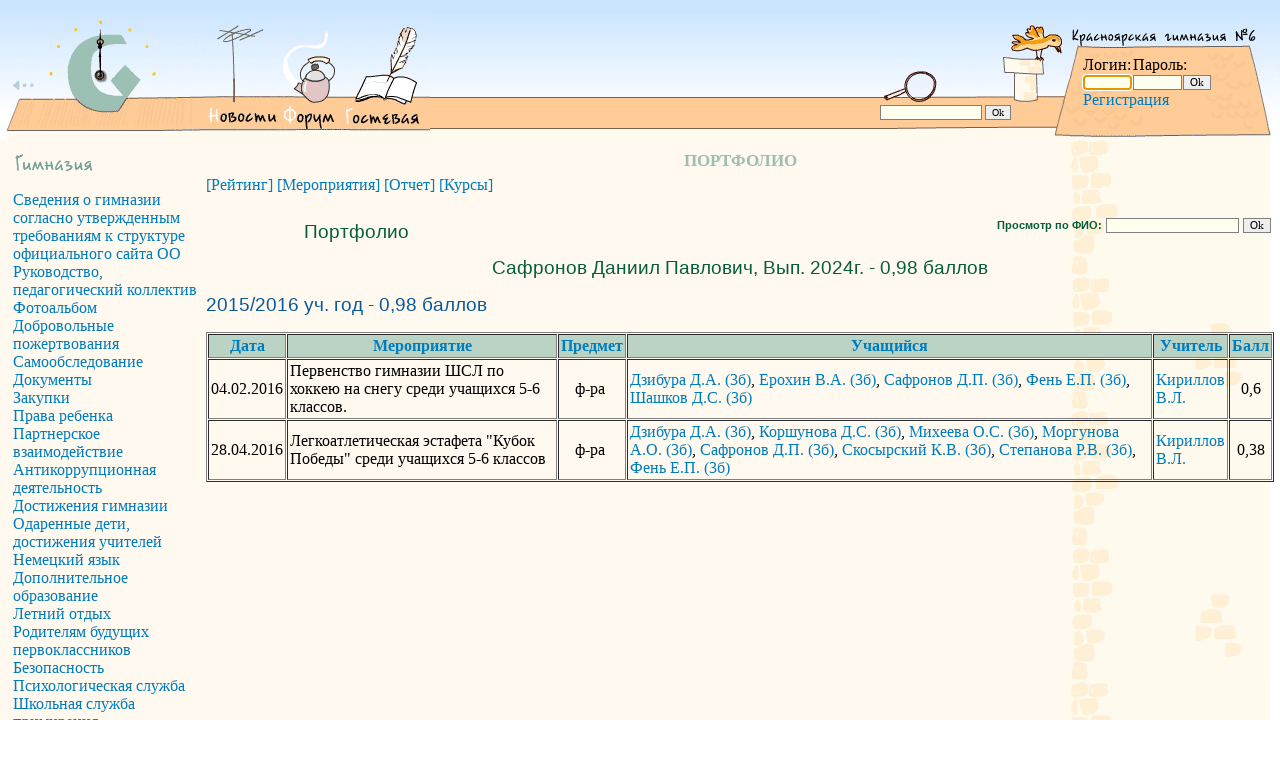

--- FILE ---
content_type: text/html
request_url: https://gimn6.ru/asp/progress/index.asp?main=portfolio&id_member=1618
body_size: 14928
content:

<!--
  Дизайн:           Исаева С.В.
  Программирование: Беляев С.Н. (e-mail: bsn@mail.ru)
  Хостинг: Красноярск, Гимназия №6
  Редакция: Enterprise Edition (64-bit)
-->
<html>

<head>
  <title>Портфолио</title>
  <meta http-equiv="Content-Type" content="text/html; charset=windows-1251">
  <meta name="description" content="Информационный школьный портал. История гимназии. Немецкий язык. Дистанционное обучение. Расписание уроков. Фотоальбом. Инфотека. Чемпионаты.">
  <meta name="keywords" content="гимназия, образование, методика, школа, ученики, учителя, новости, сетевые проекты">
  <meta name='yandex-verification' content='584fbe12930a1c81' />
  <meta name="google-site-verification" content="G-nVDvawHkrYrcZ5aavnKDzXQ1rj5ZMTXW5cvLGt1h4" />
  <link rel="icon" href="/images/favicon.ico" type="image/x-icon">
  <link rel="shortcut icon" href="/images/favicon.ico" type="image/x-icon"> 
  <link rel="stylesheet" type="text/css" href="/design/style.css">
  <script src="/design/gymn6.js" language=JavaScript></script>
  <script type="text/javascript" src="/inc/nicEdit.js"></script>

  <!-- Yandex.RTB -->
  <script>window.yaContextCb=window.yaContextCb||[]</script>
  <script src="https://yandex.ru/ads/system/context.js" async></script>
</head>

<body bgcolor=white onload="LoadImages();CheckImages();" class=nomargin >

<style>
 #hpvgd,.h-mdiv,.h-mdiv2,.h-ldiv,.h-rdiv {background:#EAEAEA; color:#6D6D6D;}
 #hpvgd {width:100%; z-index:100; width:100%; border-bottom:2px solid rgb(230,230,230);}
 .h-mdiv {display:none; position:relative; margin:auto; text-alegn:center;}
 .h-mdiv2 {display:none; position:fixed; margin:auto; text-alegn:center; width:400px; height:200px;}
 .h-ldiv {float:left; padding:7px 10px 7px 0px;}
 .h-rdiv {position:absolute; top:7px; right:0px; text-align:right;}
 .h-ni {display:none !important;}
 a.hcmaf {color:red; margin-left:5px; font-size:20px; font-weight:bold;}
 a.h-anl {color:#2a72cc;}
 a.h-al {color:#ED664B;}
 .h-fi {font-weight:bold; border-radius:50%; padding:0px 8px; margin-right:5px; font-size:19px;}
 .h-background-1 {color:#fff !important; background:#000 !important;}
 .h-background-2 {color:#000 !important; background:#fff !important;}
</style>
<script src="/inc/jquery-1.11.3.min.js"></script>
<script src="/inc/uhpv-full.min.js"></script>
<script>
var uhe = 2,
 lng = 'ru',
 has = 0,
 imgs = 1,
 bg = 1,
 hwidth = 0,
 bgs = ['1','2'],
 fonts = ['17','19','21'];
$(document).ready(function(){uhpv(has)});
</script>

  <table width=100% cellpadding=0 cellspacing=0 style="margin-top: 0"> 
    <tr><td align=center bgcolor="#cce6ff">

<!--LiveInternet counter--><script type="text/javascript"><!--
new Image().src = "//counter.yadro.ru/hit?r"+
escape(document.referrer)+((typeof(screen)=="undefined")?"":
";s"+screen.width+"*"+screen.height+"*"+(screen.colorDepth?
screen.colorDepth:screen.pixelDepth))+";u"+escape(document.URL)+
";"+Math.random();//--></script><!--/LiveInternet-->
</td></tr>
    <tr height=140><td>
      <table width=100% cellpadding=0 cellspacing=0 border=0><tr height=140>
		 <td width=430><div id=mymenu class=nomargin><script>if(IsFlash && ''=='') PrintFlash('/images/1k-1.swf', 430, 140); else document.write('<img width=430 height=140 src="/images/1k-1.gif" border=0 usemap="#Map"><map name="Map"><area shape="circle" coords="103,76,57" href="/" alt="Гимназия №6"><area shape="rect" coords="203,25,278,136" href="/" alt="Новости"><area shape="rect" coords="283,24,340,136" href="/asp/forum.asp" alt="Форум"><area shape="rect" coords="344,26,423,134" href="/asp/gb.asp" alt="Гостевая книга"><area shape="rect" coords="10,80,30,90" href="/?main=back&showmenu=0" alt="Скрыть меню"></map>')</script></div></td>


		 <td background="/images/1pix2.gif"><img src=/images/1x1.gif width=1 height=1 onload="IsImage=1"></td>
		 <td width=190>
		 <div id=mymenu2 class=nomargin>
		   <table cellpadding=0 cellspacing=0 width=100% height=100% border=0>
             <tr><td height=105 background=/images/1k-2-top.gif><script>if(IsFlash) PrintFlash('/images/1k-2-top.swf',190,105); else PrintImg('/images/1k-2-top.gif','',190,105,'Птичка')</script></td></tr>
             <tr valign=top><td background="/images/1k-2-bot.gif" height=35><form style="margin: 0 0 0 0" action=/article.asp?main=find&id_sec=&r=629482451806219306169217 method=post><nobr><span style="font-size: 10px"><input style="font-size: 10px" name=str value="" size=15> <input type=submit value="Ok"class=button style="font-size: 10px">&nbsp;&nbsp;&nbsp;</span></nobr></form></td></tr>
		   </table>
         </div> 
		 </td>
		 <td width=210 background=/images/1k-3.gif valign=top>
		   <table width=100% border=0>
		     <tr height=50><td colspan=3>&nbsp;</td></tr>
             <tr><td width=5>&nbsp;</td><td width=160 valign=top><span style="font-size: 12pt">
 
  <form class=nomargin name=enter action=/index.asp?main=enter&r=546622876886371306169217 method=post onsubmit='return ValidLF()'> 
    <table cellpadding=0 cellspacing=1> 
      <tr> 
        <td valign=bottom>Логин:</td>
        <td colspan=2 valign=bottom>Пароль:</td>
      </tr>
      <tr> 
        <td><input type=text name=lgn value='' size=6 style="font-size: 8pt"></td> 
        <td><input type=password name=password value='' size=6 style="font-size: 8pt"></td> 
        <td><input type=submit value=Ok class=button style="font-size: 8pt"></td> 
      </tr>
      <tr>
        <td colspan=3><a href=/inc/register.asp target=_top>Регистрация</a></td>
      </tr>
    </table>
  </form>
  <script defer>enter.lgn.focus()</script> 
 
</span></td><td>&nbsp;</td></tr>
           </table>		   
		 </td>

	  </tr></table>	
	</tr>
	<div id=mymenu3 class=nomargin></div>
    <tr><td>


<table width=100% height=100% cellpadding=0 cellspacing=0 bgcolor="#FFF9EF"><tr><td>
<table width=100% height=100% cellpadding=3 cellspacing=3 style="background-position: top right; background-repeat: repeat-y" background="/images/1k-dom.gif"><tr><td>


      <table width=100% border=0 cellpadding=0 cellspacing=0><tr valign=top>
	  
        <td width=200><table width=100% cellpadding=5> 
<tr><td>

<img src="/images/t1.gif" alt="Гимназия" title="Гимназия"><font size=1><br><br></font>
<a href="/article.asp?id_text=307">Сведения о гимназии согласно утвержденным требованиям к структуре официального сайта ОО</a><br>

<a href="/asp/chair/">Руководство, педагогический коллектив</a><br>

<a href="/asp/albom/">Фотоальбом</a><br>

<a href="/article.asp?id_text=297">Добровольные пожертвования</a><br>

<a href="/asp/infoteka/index.asp?id_folder=151">Самообследование</a><br>

<a href="/asp/infoteka/index.asp?id_folder=164">Документы</a><br>

<a href="/asp/infoteka/index.asp?id_folder=202">Закупки</a><br>

<a href="/asp/infoteka/index.asp?id_folder=145">Права ребенка</a><br>

<a href="/asp/infoteka/index.asp?id_folder=264">Партнерское взаимодействие</a><br>

<a href="/asp/infoteka/index.asp?id_folder=221">Антикоррупционная деятельность</a><br>

<a href="/article.asp?id_text=127">Достижения гимназии</a><br>

<a href="/asp/progress/">Одаренные дети, достижения учителей</a><br>

<a href="/article.asp?id_text=128">Немецкий язык</a><br>

<a href="/article.asp?id_text=130">Дополнительное образование</a><br>

<a href="/asp/infoteka/index.asp?id_folder=208">Летний отдых</a><br>

<a href="/asp/infoteka/index.asp?id_folder=172">Родителям будущих первоклассников</a><br>

<a href="/article.asp?id_text=357">Безопасность</a><br>

<a href="/article.asp?id_text=434">Психологическая служба</a><br>

<a href="/asp/infoteka/index.asp?id_folder=275">Школьная служба примирения</a><br>

<a href="/asp/infoteka/index.asp?id_folder=337">Комиссия по урегулированию споров между участниками образовательных отношений</a><br>

<a href="/asp/infoteka/index.asp?id_folder=247">Родителям</a><br>

<a href="/asp/infoteka/index.asp?id_folder=288">НОК</a><br>

<a href="/asp/infoteka/index.asp?id_folder=307">Красноярский стандарт качества образования</a><br>

<a href="/article.asp?id_text=400">Школа – часть городского пространства</a><br>

<a href="/asp/infoteka/index.asp?id_folder=366">Городская базовая площадка</a><br>

<a href="/asp/infoteka/index.asp?id_folder=156">Платные образовательные услуги</a><br>

<a href="/asp/infoteka/index.asp?id_folder=334">Дистанционное обучение документы</a><br>

<a href="/article.asp?id_text=412">Организация питания в образовательной организации</a><br>

<a href="/article.asp?id_text=398">Частозадаваемые вопросы</a><br>
<br><img src="/images/t2.gif" alt="Учение - свет" title="Учение - свет"><font size=1><br><br></font>
<a href="https://gim6.eljur.ru/">Эльжур</a><br>

<a href="/asp/test/">Система тестирования</a><br>

<a href="/article.asp?id_text=362">Всероссийская олимпиада школьников</a><br>

<a href="/asp/infoteka/index.asp?main=&id_folder=259">Итоговая аттестация</a><br>

<a href="/asp/search/">Чемпионаты</a><br>

<a href="/asp/dist/">Дистанционное обучение</a><br>

<a href="/asp/infoteka/">Инфотека</a><br>

<a href="/article.asp?id_text=268">ШСК "Олимп"</a><br>

<a href="/article.asp?id_text=339">ГТО</a><br>

<a href="/article.asp?id_text=408">ФГОС-2022</a><br>

<a href="/asp/infoteka/index.asp?main=&id_folder=258">Выбор модуля «Основы религиозных культур и светской этики»</a><br>

<a href="/article.asp?id_text=413">Выпускникам</a><br>

<a href="/article.asp?id_text=432">Функциональная грамотность</a><br>

<a href="/asp/infoteka/index.asp?id_folder=333">Финансовая грамотность</a><br>

<a href="/article.asp?id_text=414">Экологическая безопасность</a><br>

<a href="/article.asp?id_text=429">Индивидуальные проекты</a><br>
<br><img src="/images/t4.gif" alt="Учительская" title="Учительская"><font size=1><br><br></font>
<a href="/asp/infoteka/index.asp?id_folder=182">ФГОС НОО</a><br>

<a href="/asp/infoteka/index.asp?id_folder=223">ФГОС ООО</a><br>

<a href="/asp/infoteka/index.asp?id_folder=353">ФГОС СОО</a><br>

<a href="/asp/infoteka/index.asp?id_folder=294">Инклюзивное образование</a><br>

<a href="/asp/infoteka/index.asp?id_folder=225">Профессиональный стандарт</a><br>

<a href="/article.asp?id_text=402">Рабочая программа воспитания</a><br>

<a href="/article.asp?id_text=411">Наставничество</a><br>

<a href="/asp/infoteka/index.asp?id_folder=269">Кадровая политика</a><br>

<a href="/article.asp?id_text=86">Полезные ресурсы</a><br>
<br>

<!-- Yandex.RTB R-A-3410162-1 -->
<div id="yandex_rtb_R-A-3410162-1"></div>
<script>
window.yaContextCb.push(() => {
    Ya.Context.AdvManager.render({
        "blockId": "R-A-3410162-1",
        "renderTo": "yandex_rtb_R-A-3410162-1"
    })
})
</script>


<center>
<img src=/images/meteo/18_01_2026.gif alt="GISMETEO.RU: погода в г. Красноярск" src="http://informer.gismeteo.ru/29574-9.GIF" border=0 width=120 height=60 onclick="window.open('http://www.gismeteo.ru/towns/29574.htm')" style="cursor:hand">
</center>

<br>
<center><img src=https://kiruo.kmmc.ru/asp/stat/counter.asp?id=2 width=88 height=31 border=0  onclick="window.open('http://kiruo.kmmc.ru/asp/stat/stat.asp?id=2')" style="cursor:hand"></center>


</td></tr>
</table></td>
      
        <td>
<!--END OF HEADER--><h1 class=school>ПОРТФОЛИО</h1>

<table cellspacing=0 cellpadding=0 height=1100 width=100%><tr><td valign=top>

<a href=?years=&period=>[Рейтинг]</a>

<a href=?main=types>[Мероприятия]</a>
<a href=?main=report>[Отчет]</a>
<a href=?main=course>[Курсы]</a>

<br><br>



<table width=100%><tr><td>

<h1>Портфолио</h1>

</td><td align=right>
<form action=index.asp?main=update&mode=find_fio method=post>
<b class=btext>Просмотр по ФИО:</b>
<input name=fio>
<input type=submit value="Ok" class=button>
</form>
</td></tr></table>

<h1>Сафронов Даниил Павлович, Вып. 2024г. - 0,98 баллов</h1>

<h2>2015/2016 уч. год - 0,98 баллов</h2>
<table width=100% cellspacing=1 cellpadding=2 border=1>
  <tr align=center>
    <th>Дата</th>
	<th>Мероприятие</th>
	<th>Предмет</th>
  	<th>Учащийся</th>
  	<th>Учитель</th>
  	<th>Балл</th>
	
  </tr>

	<tr>
      <td align=center>04.02.2016</td>
      <td>Первенство гимназии ШСЛ по хоккею на снегу среди учащихся 5-6 классов.</td>
      <td align=center>ф-ра&nbsp;</td>
      <td><a href=index.asp?main=portfolio&id_member=1604>Дзибура Д.А. (3б)</a>, <a href=index.asp?main=portfolio&id_member=1606>Ерохин В.А. (3б)</a>, <a href=index.asp?main=portfolio&id_member=1618>Сафронов Д.П. (3б)</a>, <a href=index.asp?main=portfolio&id_member=1623>Фень Е.П. (3б)</a>, <a href=index.asp?main=portfolio&id_member=1624>Шашков Д.С. (3б)</a>&nbsp;</td>
      <td><a href=index.asp?main=portfolio&id_member=32>Кириллов В.Л.</a>&nbsp;</td>
      <td align=center>0,6</td>
	  
	</tr>
	
	<tr>
      <td align=center>28.04.2016</td>
      <td>Легкоатлетическая эстафета "Кубок Победы" среди учащихся 5-6 классов</td>
      <td align=center>ф-ра&nbsp;</td>
      <td><a href=index.asp?main=portfolio&id_member=1604>Дзибура Д.А. (3б)</a>, <a href=index.asp?main=portfolio&id_member=1610>Коршунова Д.С. (3б)</a>, <a href=index.asp?main=portfolio&id_member=1613>Михеева О.С. (3б)</a>, <a href=index.asp?main=portfolio&id_member=1614>Моргунова А.О. (3б)</a>, <a href=index.asp?main=portfolio&id_member=1618>Сафронов Д.П. (3б)</a>, <a href=index.asp?main=portfolio&id_member=1620>Скосырский К.В. (3б)</a>, <a href=index.asp?main=portfolio&id_member=1621>Степанова Р.В. (3б)</a>, <a href=index.asp?main=portfolio&id_member=1623>Фень Е.П. (3б)</a>&nbsp;</td>
      <td><a href=index.asp?main=portfolio&id_member=32>Кириллов В.Л.</a>&nbsp;</td>
      <td align=center>0,38</td>
	  
	</tr>
	</table>
</td></tr></table>

<!--START FOOTER-->
		</td>
	  </tr></table>
	</td></tr>
  </table>


 </td></tr></table>
</td></tr></table>

<table height=4 cellpadding=0 cellspacing=0 background="/images/line_down.gif" width=100%><tr height=5><td></td></tr></table>
<div id=mymenu4 class=nomargin></div>
<center>
      МАОУ Гимназия №6: г.Красноярск, ул. Вавилова, 92; тел. (391) 201-53-07;&nbsp;&nbsp;E-mail: <a href="mailto:gimn6-2007@yandex.ru">gimn6-2007@yandex.ru</a> 
<br><br>
<a href=/>[Новости]</a>
<a href=/asp/forum.asp>[Форум]</a>
<a href=/asp/gb.asp>[Гостевая книга]</a>
<br><br>
</center>



<center>
<br>


<p style="margin:3;color : #999999; font-size: 12; text-decoration:none;font-weight: lighter">
<!--223778383540--><div id='sti5_223778383540'></div>
</p>



</center>


<script type="text/javascript">
<!--
var _acic={dataProvider:10};(function(){var e=document.createElement("script");e.type="text/javascript";e.async=true;e.src="//www.acint.net/aci.js";var t=document.getElementsByTagName("script")[0];t.parentNode.insertBefore(e,t)})()
//-->
</script>

</body>
</html>
